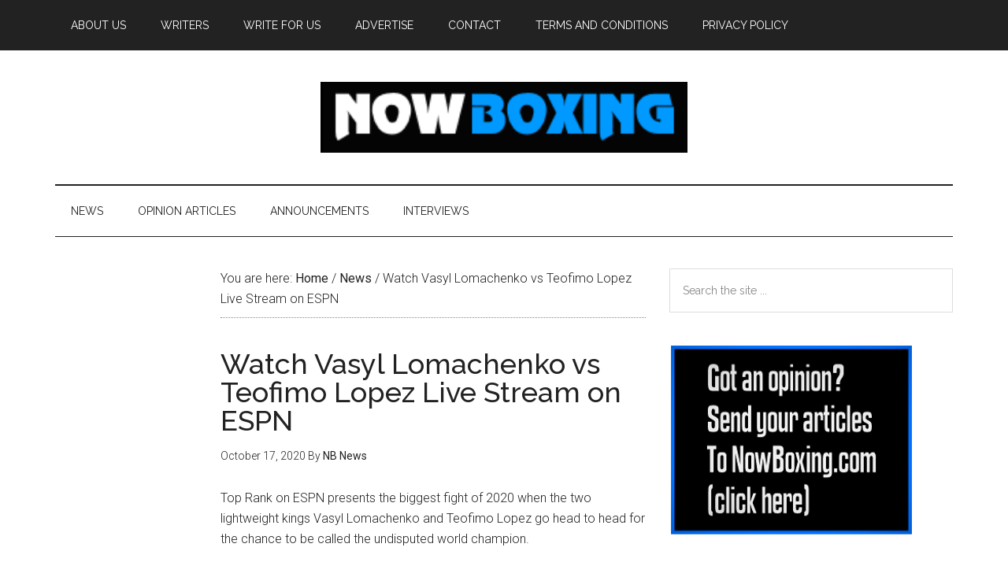

--- FILE ---
content_type: text/html; charset=UTF-8
request_url: https://www.nowboxing.com/2020/10/watch-vasyl-lomachenko-vs-teofimo-lopez-live-stream-on-espn/43438/
body_size: 11284
content:
<!DOCTYPE html>
<html lang="en-US">
<head >
<meta charset="UTF-8" />
<meta name="viewport" content="width=device-width, initial-scale=1" />
<title>Watch Vasyl Lomachenko vs Teofimo Lopez Live Stream on ESPN</title>
<meta name='robots' content='max-image-preview:large' />
<link rel='dns-prefetch' href='//www.nowboxing.com' />
<link rel='dns-prefetch' href='//fonts.googleapis.com' />
<link rel="alternate" type="application/rss+xml" title="Now Boxing &raquo; Feed" href="https://www.nowboxing.com/feed/" />
<link rel="alternate" type="application/rss+xml" title="Now Boxing &raquo; Comments Feed" href="https://www.nowboxing.com/comments/feed/" />
<link rel="alternate" title="oEmbed (JSON)" type="application/json+oembed" href="https://www.nowboxing.com/wp-json/oembed/1.0/embed?url=https%3A%2F%2Fwww.nowboxing.com%2F2020%2F10%2Fwatch-vasyl-lomachenko-vs-teofimo-lopez-live-stream-on-espn%2F43438%2F" />
<link rel="alternate" title="oEmbed (XML)" type="text/xml+oembed" href="https://www.nowboxing.com/wp-json/oembed/1.0/embed?url=https%3A%2F%2Fwww.nowboxing.com%2F2020%2F10%2Fwatch-vasyl-lomachenko-vs-teofimo-lopez-live-stream-on-espn%2F43438%2F&#038;format=xml" />
<link rel="canonical" href="https://www.nowboxing.com/2020/10/watch-vasyl-lomachenko-vs-teofimo-lopez-live-stream-on-espn/43438/" />
<style id='wp-img-auto-sizes-contain-inline-css' type='text/css'>
img:is([sizes=auto i],[sizes^="auto," i]){contain-intrinsic-size:3000px 1500px}
/*# sourceURL=wp-img-auto-sizes-contain-inline-css */
</style>
<link rel='stylesheet' id='magazine-pro-css' href='https://www.nowboxing.com/wp-content/themes/magazine-pro/style.css?ver=3.2.3' type='text/css' media='all' />
<style id='magazine-pro-inline-css' type='text/css'>


		button:focus,
		button:hover,
		input[type="button"]:focus,
		input[type="button"]:hover,
		input[type="reset"]:focus,
		input[type="reset"]:hover,
		input[type="submit"]:focus,
		input[type="submit"]:hover,
		.archive-pagination li a:focus,
		.archive-pagination li a:hover,
		.archive-pagination li.active a,
		.button:focus,
		.button:hover,
		.entry-content .button:focus,
		.entry-content .button:hover,
		.home-middle a.more-link:focus,
		.home-middle a.more-link:hover,
		.home-top a.more-link:focus,
		.home-top a.more-link:hover,
		.js .content .home-middle a .entry-time,
		.js .content .home-top a .entry-time,
		.sidebar .tagcloud a:focus,
		.sidebar .tagcloud a:hover,
		.widget-area .enews-widget input[type="submit"] {
			background-color: #111110;
			color: #ffffff;
		}

		.menu-toggle:focus,
		.menu-toggle:hover,
		.nav-primary .genesis-nav-menu a:focus,
		.nav-primary .genesis-nav-menu a:hover,
		.nav-primary .sub-menu a:focus,
		.nav-primary .sub-menu a:hover,
		.nav-primary .genesis-nav-menu .current-menu-item > a,
		.nav-primary .genesis-nav-menu .sub-menu .current-menu-item > a:focus,
		.nav-primary .genesis-nav-menu .sub-menu .current-menu-item > a:hover,
		.nav-primary .genesis-nav-menu a:focus,
		.nav-primary .genesis-nav-menu a:hover,
		.nav-primary .sub-menu a:focus,
		.nav-primary .sub-menu a:hover,
		.nav-primary .genesis-nav-menu .current-menu-item > a,
		.nav-primary .sub-menu-toggle:focus,
		.nav-primary .sub-menu-toggle:hover {
			color: #111110;
		}

		@media only screen and (max-width: 840px) {
			nav.nav-primary .sub-menu-toggle:focus,
			nav.nav-primary .sub-menu-toggle:hover,
			nav.nav-primary.genesis-responsive-menu .genesis-nav-menu a:focus,
			nav.nav-primary.genesis-responsive-menu .genesis-nav-menu a:hover,
			nav.nav-primary.genesis-responsive-menu .genesis-nav-menu .sub-menu a:focus,
			nav.nav-primary.genesis-responsive-menu .genesis-nav-menu .sub-menu a:hover,
			#genesis-mobile-nav-primary:focus,
			#genesis-mobile-nav-primary:hover {
				color: #111110;
			}
		}

		


		a:focus,
		a:hover,
		.entry-content a,
		.entry-title a:focus,
		.entry-title a:hover,
		.genesis-nav-menu a:focus,
		.genesis-nav-menu a:hover,
		.genesis-nav-menu .current-menu-item > a,
		.genesis-nav-menu .sub-menu .current-menu-item > a:focus,
		.genesis-nav-menu .sub-menu .current-menu-item > a:hover,
		.menu-toggle:focus,
		.menu-toggle:hover,
		.sub-menu-toggle:focus,
		.sub-menu-toggle:hover {
			color: #0099ff;
		}
		
/*# sourceURL=magazine-pro-inline-css */
</style>
<style id='wp-emoji-styles-inline-css' type='text/css'>

	img.wp-smiley, img.emoji {
		display: inline !important;
		border: none !important;
		box-shadow: none !important;
		height: 1em !important;
		width: 1em !important;
		margin: 0 0.07em !important;
		vertical-align: -0.1em !important;
		background: none !important;
		padding: 0 !important;
	}
/*# sourceURL=wp-emoji-styles-inline-css */
</style>
<style id='wp-block-library-inline-css' type='text/css'>
:root{--wp-block-synced-color:#7a00df;--wp-block-synced-color--rgb:122,0,223;--wp-bound-block-color:var(--wp-block-synced-color);--wp-editor-canvas-background:#ddd;--wp-admin-theme-color:#007cba;--wp-admin-theme-color--rgb:0,124,186;--wp-admin-theme-color-darker-10:#006ba1;--wp-admin-theme-color-darker-10--rgb:0,107,160.5;--wp-admin-theme-color-darker-20:#005a87;--wp-admin-theme-color-darker-20--rgb:0,90,135;--wp-admin-border-width-focus:2px}@media (min-resolution:192dpi){:root{--wp-admin-border-width-focus:1.5px}}.wp-element-button{cursor:pointer}:root .has-very-light-gray-background-color{background-color:#eee}:root .has-very-dark-gray-background-color{background-color:#313131}:root .has-very-light-gray-color{color:#eee}:root .has-very-dark-gray-color{color:#313131}:root .has-vivid-green-cyan-to-vivid-cyan-blue-gradient-background{background:linear-gradient(135deg,#00d084,#0693e3)}:root .has-purple-crush-gradient-background{background:linear-gradient(135deg,#34e2e4,#4721fb 50%,#ab1dfe)}:root .has-hazy-dawn-gradient-background{background:linear-gradient(135deg,#faaca8,#dad0ec)}:root .has-subdued-olive-gradient-background{background:linear-gradient(135deg,#fafae1,#67a671)}:root .has-atomic-cream-gradient-background{background:linear-gradient(135deg,#fdd79a,#004a59)}:root .has-nightshade-gradient-background{background:linear-gradient(135deg,#330968,#31cdcf)}:root .has-midnight-gradient-background{background:linear-gradient(135deg,#020381,#2874fc)}:root{--wp--preset--font-size--normal:16px;--wp--preset--font-size--huge:42px}.has-regular-font-size{font-size:1em}.has-larger-font-size{font-size:2.625em}.has-normal-font-size{font-size:var(--wp--preset--font-size--normal)}.has-huge-font-size{font-size:var(--wp--preset--font-size--huge)}.has-text-align-center{text-align:center}.has-text-align-left{text-align:left}.has-text-align-right{text-align:right}.has-fit-text{white-space:nowrap!important}#end-resizable-editor-section{display:none}.aligncenter{clear:both}.items-justified-left{justify-content:flex-start}.items-justified-center{justify-content:center}.items-justified-right{justify-content:flex-end}.items-justified-space-between{justify-content:space-between}.screen-reader-text{border:0;clip-path:inset(50%);height:1px;margin:-1px;overflow:hidden;padding:0;position:absolute;width:1px;word-wrap:normal!important}.screen-reader-text:focus{background-color:#ddd;clip-path:none;color:#444;display:block;font-size:1em;height:auto;left:5px;line-height:normal;padding:15px 23px 14px;text-decoration:none;top:5px;width:auto;z-index:100000}html :where(.has-border-color){border-style:solid}html :where([style*=border-top-color]){border-top-style:solid}html :where([style*=border-right-color]){border-right-style:solid}html :where([style*=border-bottom-color]){border-bottom-style:solid}html :where([style*=border-left-color]){border-left-style:solid}html :where([style*=border-width]){border-style:solid}html :where([style*=border-top-width]){border-top-style:solid}html :where([style*=border-right-width]){border-right-style:solid}html :where([style*=border-bottom-width]){border-bottom-style:solid}html :where([style*=border-left-width]){border-left-style:solid}html :where(img[class*=wp-image-]){height:auto;max-width:100%}:where(figure){margin:0 0 1em}html :where(.is-position-sticky){--wp-admin--admin-bar--position-offset:var(--wp-admin--admin-bar--height,0px)}@media screen and (max-width:600px){html :where(.is-position-sticky){--wp-admin--admin-bar--position-offset:0px}}

/*# sourceURL=wp-block-library-inline-css */
</style><style id='global-styles-inline-css' type='text/css'>
:root{--wp--preset--aspect-ratio--square: 1;--wp--preset--aspect-ratio--4-3: 4/3;--wp--preset--aspect-ratio--3-4: 3/4;--wp--preset--aspect-ratio--3-2: 3/2;--wp--preset--aspect-ratio--2-3: 2/3;--wp--preset--aspect-ratio--16-9: 16/9;--wp--preset--aspect-ratio--9-16: 9/16;--wp--preset--color--black: #000000;--wp--preset--color--cyan-bluish-gray: #abb8c3;--wp--preset--color--white: #ffffff;--wp--preset--color--pale-pink: #f78da7;--wp--preset--color--vivid-red: #cf2e2e;--wp--preset--color--luminous-vivid-orange: #ff6900;--wp--preset--color--luminous-vivid-amber: #fcb900;--wp--preset--color--light-green-cyan: #7bdcb5;--wp--preset--color--vivid-green-cyan: #00d084;--wp--preset--color--pale-cyan-blue: #8ed1fc;--wp--preset--color--vivid-cyan-blue: #0693e3;--wp--preset--color--vivid-purple: #9b51e0;--wp--preset--gradient--vivid-cyan-blue-to-vivid-purple: linear-gradient(135deg,rgb(6,147,227) 0%,rgb(155,81,224) 100%);--wp--preset--gradient--light-green-cyan-to-vivid-green-cyan: linear-gradient(135deg,rgb(122,220,180) 0%,rgb(0,208,130) 100%);--wp--preset--gradient--luminous-vivid-amber-to-luminous-vivid-orange: linear-gradient(135deg,rgb(252,185,0) 0%,rgb(255,105,0) 100%);--wp--preset--gradient--luminous-vivid-orange-to-vivid-red: linear-gradient(135deg,rgb(255,105,0) 0%,rgb(207,46,46) 100%);--wp--preset--gradient--very-light-gray-to-cyan-bluish-gray: linear-gradient(135deg,rgb(238,238,238) 0%,rgb(169,184,195) 100%);--wp--preset--gradient--cool-to-warm-spectrum: linear-gradient(135deg,rgb(74,234,220) 0%,rgb(151,120,209) 20%,rgb(207,42,186) 40%,rgb(238,44,130) 60%,rgb(251,105,98) 80%,rgb(254,248,76) 100%);--wp--preset--gradient--blush-light-purple: linear-gradient(135deg,rgb(255,206,236) 0%,rgb(152,150,240) 100%);--wp--preset--gradient--blush-bordeaux: linear-gradient(135deg,rgb(254,205,165) 0%,rgb(254,45,45) 50%,rgb(107,0,62) 100%);--wp--preset--gradient--luminous-dusk: linear-gradient(135deg,rgb(255,203,112) 0%,rgb(199,81,192) 50%,rgb(65,88,208) 100%);--wp--preset--gradient--pale-ocean: linear-gradient(135deg,rgb(255,245,203) 0%,rgb(182,227,212) 50%,rgb(51,167,181) 100%);--wp--preset--gradient--electric-grass: linear-gradient(135deg,rgb(202,248,128) 0%,rgb(113,206,126) 100%);--wp--preset--gradient--midnight: linear-gradient(135deg,rgb(2,3,129) 0%,rgb(40,116,252) 100%);--wp--preset--font-size--small: 13px;--wp--preset--font-size--medium: 20px;--wp--preset--font-size--large: 36px;--wp--preset--font-size--x-large: 42px;--wp--preset--spacing--20: 0.44rem;--wp--preset--spacing--30: 0.67rem;--wp--preset--spacing--40: 1rem;--wp--preset--spacing--50: 1.5rem;--wp--preset--spacing--60: 2.25rem;--wp--preset--spacing--70: 3.38rem;--wp--preset--spacing--80: 5.06rem;--wp--preset--shadow--natural: 6px 6px 9px rgba(0, 0, 0, 0.2);--wp--preset--shadow--deep: 12px 12px 50px rgba(0, 0, 0, 0.4);--wp--preset--shadow--sharp: 6px 6px 0px rgba(0, 0, 0, 0.2);--wp--preset--shadow--outlined: 6px 6px 0px -3px rgb(255, 255, 255), 6px 6px rgb(0, 0, 0);--wp--preset--shadow--crisp: 6px 6px 0px rgb(0, 0, 0);}:where(.is-layout-flex){gap: 0.5em;}:where(.is-layout-grid){gap: 0.5em;}body .is-layout-flex{display: flex;}.is-layout-flex{flex-wrap: wrap;align-items: center;}.is-layout-flex > :is(*, div){margin: 0;}body .is-layout-grid{display: grid;}.is-layout-grid > :is(*, div){margin: 0;}:where(.wp-block-columns.is-layout-flex){gap: 2em;}:where(.wp-block-columns.is-layout-grid){gap: 2em;}:where(.wp-block-post-template.is-layout-flex){gap: 1.25em;}:where(.wp-block-post-template.is-layout-grid){gap: 1.25em;}.has-black-color{color: var(--wp--preset--color--black) !important;}.has-cyan-bluish-gray-color{color: var(--wp--preset--color--cyan-bluish-gray) !important;}.has-white-color{color: var(--wp--preset--color--white) !important;}.has-pale-pink-color{color: var(--wp--preset--color--pale-pink) !important;}.has-vivid-red-color{color: var(--wp--preset--color--vivid-red) !important;}.has-luminous-vivid-orange-color{color: var(--wp--preset--color--luminous-vivid-orange) !important;}.has-luminous-vivid-amber-color{color: var(--wp--preset--color--luminous-vivid-amber) !important;}.has-light-green-cyan-color{color: var(--wp--preset--color--light-green-cyan) !important;}.has-vivid-green-cyan-color{color: var(--wp--preset--color--vivid-green-cyan) !important;}.has-pale-cyan-blue-color{color: var(--wp--preset--color--pale-cyan-blue) !important;}.has-vivid-cyan-blue-color{color: var(--wp--preset--color--vivid-cyan-blue) !important;}.has-vivid-purple-color{color: var(--wp--preset--color--vivid-purple) !important;}.has-black-background-color{background-color: var(--wp--preset--color--black) !important;}.has-cyan-bluish-gray-background-color{background-color: var(--wp--preset--color--cyan-bluish-gray) !important;}.has-white-background-color{background-color: var(--wp--preset--color--white) !important;}.has-pale-pink-background-color{background-color: var(--wp--preset--color--pale-pink) !important;}.has-vivid-red-background-color{background-color: var(--wp--preset--color--vivid-red) !important;}.has-luminous-vivid-orange-background-color{background-color: var(--wp--preset--color--luminous-vivid-orange) !important;}.has-luminous-vivid-amber-background-color{background-color: var(--wp--preset--color--luminous-vivid-amber) !important;}.has-light-green-cyan-background-color{background-color: var(--wp--preset--color--light-green-cyan) !important;}.has-vivid-green-cyan-background-color{background-color: var(--wp--preset--color--vivid-green-cyan) !important;}.has-pale-cyan-blue-background-color{background-color: var(--wp--preset--color--pale-cyan-blue) !important;}.has-vivid-cyan-blue-background-color{background-color: var(--wp--preset--color--vivid-cyan-blue) !important;}.has-vivid-purple-background-color{background-color: var(--wp--preset--color--vivid-purple) !important;}.has-black-border-color{border-color: var(--wp--preset--color--black) !important;}.has-cyan-bluish-gray-border-color{border-color: var(--wp--preset--color--cyan-bluish-gray) !important;}.has-white-border-color{border-color: var(--wp--preset--color--white) !important;}.has-pale-pink-border-color{border-color: var(--wp--preset--color--pale-pink) !important;}.has-vivid-red-border-color{border-color: var(--wp--preset--color--vivid-red) !important;}.has-luminous-vivid-orange-border-color{border-color: var(--wp--preset--color--luminous-vivid-orange) !important;}.has-luminous-vivid-amber-border-color{border-color: var(--wp--preset--color--luminous-vivid-amber) !important;}.has-light-green-cyan-border-color{border-color: var(--wp--preset--color--light-green-cyan) !important;}.has-vivid-green-cyan-border-color{border-color: var(--wp--preset--color--vivid-green-cyan) !important;}.has-pale-cyan-blue-border-color{border-color: var(--wp--preset--color--pale-cyan-blue) !important;}.has-vivid-cyan-blue-border-color{border-color: var(--wp--preset--color--vivid-cyan-blue) !important;}.has-vivid-purple-border-color{border-color: var(--wp--preset--color--vivid-purple) !important;}.has-vivid-cyan-blue-to-vivid-purple-gradient-background{background: var(--wp--preset--gradient--vivid-cyan-blue-to-vivid-purple) !important;}.has-light-green-cyan-to-vivid-green-cyan-gradient-background{background: var(--wp--preset--gradient--light-green-cyan-to-vivid-green-cyan) !important;}.has-luminous-vivid-amber-to-luminous-vivid-orange-gradient-background{background: var(--wp--preset--gradient--luminous-vivid-amber-to-luminous-vivid-orange) !important;}.has-luminous-vivid-orange-to-vivid-red-gradient-background{background: var(--wp--preset--gradient--luminous-vivid-orange-to-vivid-red) !important;}.has-very-light-gray-to-cyan-bluish-gray-gradient-background{background: var(--wp--preset--gradient--very-light-gray-to-cyan-bluish-gray) !important;}.has-cool-to-warm-spectrum-gradient-background{background: var(--wp--preset--gradient--cool-to-warm-spectrum) !important;}.has-blush-light-purple-gradient-background{background: var(--wp--preset--gradient--blush-light-purple) !important;}.has-blush-bordeaux-gradient-background{background: var(--wp--preset--gradient--blush-bordeaux) !important;}.has-luminous-dusk-gradient-background{background: var(--wp--preset--gradient--luminous-dusk) !important;}.has-pale-ocean-gradient-background{background: var(--wp--preset--gradient--pale-ocean) !important;}.has-electric-grass-gradient-background{background: var(--wp--preset--gradient--electric-grass) !important;}.has-midnight-gradient-background{background: var(--wp--preset--gradient--midnight) !important;}.has-small-font-size{font-size: var(--wp--preset--font-size--small) !important;}.has-medium-font-size{font-size: var(--wp--preset--font-size--medium) !important;}.has-large-font-size{font-size: var(--wp--preset--font-size--large) !important;}.has-x-large-font-size{font-size: var(--wp--preset--font-size--x-large) !important;}
/*# sourceURL=global-styles-inline-css */
</style>

<style id='classic-theme-styles-inline-css' type='text/css'>
/*! This file is auto-generated */
.wp-block-button__link{color:#fff;background-color:#32373c;border-radius:9999px;box-shadow:none;text-decoration:none;padding:calc(.667em + 2px) calc(1.333em + 2px);font-size:1.125em}.wp-block-file__button{background:#32373c;color:#fff;text-decoration:none}
/*# sourceURL=/wp-includes/css/classic-themes.min.css */
</style>
<link rel='stylesheet' id='dashicons-css' href='https://www.nowboxing.com/wp-includes/css/dashicons.min.css?ver=ffaf6971281f4823ee7ccb6c1b0cc656' type='text/css' media='all' />
<link rel='stylesheet' id='google-fonts-css' href='//fonts.googleapis.com/css?family=Roboto%3A300%2C400%7CRaleway%3A400%2C500%2C900&#038;ver=3.2.3' type='text/css' media='all' />
<script type="text/javascript" src="https://www.nowboxing.com/wp-includes/js/jquery/jquery.min.js?ver=3.7.1" id="jquery-core-js"></script>
<script type="text/javascript" src="https://www.nowboxing.com/wp-includes/js/jquery/jquery-migrate.min.js?ver=3.4.1" id="jquery-migrate-js"></script>
<script type="text/javascript" src="https://www.nowboxing.com/wp-content/themes/magazine-pro/js/entry-date.js?ver=1.0.0" id="magazine-entry-date-js"></script>
<link rel="https://api.w.org/" href="https://www.nowboxing.com/wp-json/" /><link rel="alternate" title="JSON" type="application/json" href="https://www.nowboxing.com/wp-json/wp/v2/posts/43438" /><link rel="EditURI" type="application/rsd+xml" title="RSD" href="https://www.nowboxing.com/xmlrpc.php?rsd" />
<style type="text/css">.site-title a { background: url(https://www.nowboxing.com/wp-content/uploads/Nowboxing-logo-1.png) no-repeat !important; }</style>
 <style type="text/css">.saboxplugin-wrap{-webkit-box-sizing:border-box;-moz-box-sizing:border-box;-ms-box-sizing:border-box;box-sizing:border-box;border:1px solid #eee;width:100%;clear:both;display:block;overflow:hidden;word-wrap:break-word;position:relative}.saboxplugin-wrap .saboxplugin-gravatar{float:left;padding:0 20px 20px 20px}.saboxplugin-wrap .saboxplugin-gravatar img{max-width:100px;height:auto;border-radius:0;}.saboxplugin-wrap .saboxplugin-authorname{font-size:18px;line-height:1;margin:20px 0 0 20px;display:block}.saboxplugin-wrap .saboxplugin-authorname a{text-decoration:none}.saboxplugin-wrap .saboxplugin-authorname a:focus{outline:0}.saboxplugin-wrap .saboxplugin-desc{display:block;margin:5px 20px}.saboxplugin-wrap .saboxplugin-desc a{text-decoration:underline}.saboxplugin-wrap .saboxplugin-desc p{margin:5px 0 12px}.saboxplugin-wrap .saboxplugin-web{margin:0 20px 15px;text-align:left}.saboxplugin-wrap .sab-web-position{text-align:right}.saboxplugin-wrap .saboxplugin-web a{color:#ccc;text-decoration:none}.saboxplugin-wrap .saboxplugin-socials{position:relative;display:block;background:#fcfcfc;padding:5px;border-top:1px solid #eee}.saboxplugin-wrap .saboxplugin-socials a svg{width:20px;height:20px}.saboxplugin-wrap .saboxplugin-socials a svg .st2{fill:#fff; transform-origin:center center;}.saboxplugin-wrap .saboxplugin-socials a svg .st1{fill:rgba(0,0,0,.3)}.saboxplugin-wrap .saboxplugin-socials a:hover{opacity:.8;-webkit-transition:opacity .4s;-moz-transition:opacity .4s;-o-transition:opacity .4s;transition:opacity .4s;box-shadow:none!important;-webkit-box-shadow:none!important}.saboxplugin-wrap .saboxplugin-socials .saboxplugin-icon-color{box-shadow:none;padding:0;border:0;-webkit-transition:opacity .4s;-moz-transition:opacity .4s;-o-transition:opacity .4s;transition:opacity .4s;display:inline-block;color:#fff;font-size:0;text-decoration:inherit;margin:5px;-webkit-border-radius:0;-moz-border-radius:0;-ms-border-radius:0;-o-border-radius:0;border-radius:0;overflow:hidden}.saboxplugin-wrap .saboxplugin-socials .saboxplugin-icon-grey{text-decoration:inherit;box-shadow:none;position:relative;display:-moz-inline-stack;display:inline-block;vertical-align:middle;zoom:1;margin:10px 5px;color:#444;fill:#444}.clearfix:after,.clearfix:before{content:' ';display:table;line-height:0;clear:both}.ie7 .clearfix{zoom:1}.saboxplugin-socials.sabox-colored .saboxplugin-icon-color .sab-twitch{border-color:#38245c}.saboxplugin-socials.sabox-colored .saboxplugin-icon-color .sab-behance{border-color:#003eb0}.saboxplugin-socials.sabox-colored .saboxplugin-icon-color .sab-deviantart{border-color:#036824}.saboxplugin-socials.sabox-colored .saboxplugin-icon-color .sab-digg{border-color:#00327c}.saboxplugin-socials.sabox-colored .saboxplugin-icon-color .sab-dribbble{border-color:#ba1655}.saboxplugin-socials.sabox-colored .saboxplugin-icon-color .sab-facebook{border-color:#1e2e4f}.saboxplugin-socials.sabox-colored .saboxplugin-icon-color .sab-flickr{border-color:#003576}.saboxplugin-socials.sabox-colored .saboxplugin-icon-color .sab-github{border-color:#264874}.saboxplugin-socials.sabox-colored .saboxplugin-icon-color .sab-google{border-color:#0b51c5}.saboxplugin-socials.sabox-colored .saboxplugin-icon-color .sab-html5{border-color:#902e13}.saboxplugin-socials.sabox-colored .saboxplugin-icon-color .sab-instagram{border-color:#1630aa}.saboxplugin-socials.sabox-colored .saboxplugin-icon-color .sab-linkedin{border-color:#00344f}.saboxplugin-socials.sabox-colored .saboxplugin-icon-color .sab-pinterest{border-color:#5b040e}.saboxplugin-socials.sabox-colored .saboxplugin-icon-color .sab-reddit{border-color:#992900}.saboxplugin-socials.sabox-colored .saboxplugin-icon-color .sab-rss{border-color:#a43b0a}.saboxplugin-socials.sabox-colored .saboxplugin-icon-color .sab-sharethis{border-color:#5d8420}.saboxplugin-socials.sabox-colored .saboxplugin-icon-color .sab-soundcloud{border-color:#995200}.saboxplugin-socials.sabox-colored .saboxplugin-icon-color .sab-spotify{border-color:#0f612c}.saboxplugin-socials.sabox-colored .saboxplugin-icon-color .sab-stackoverflow{border-color:#a95009}.saboxplugin-socials.sabox-colored .saboxplugin-icon-color .sab-steam{border-color:#006388}.saboxplugin-socials.sabox-colored .saboxplugin-icon-color .sab-user_email{border-color:#b84e05}.saboxplugin-socials.sabox-colored .saboxplugin-icon-color .sab-tumblr{border-color:#10151b}.saboxplugin-socials.sabox-colored .saboxplugin-icon-color .sab-twitter{border-color:#0967a0}.saboxplugin-socials.sabox-colored .saboxplugin-icon-color .sab-vimeo{border-color:#0d7091}.saboxplugin-socials.sabox-colored .saboxplugin-icon-color .sab-windows{border-color:#003f71}.saboxplugin-socials.sabox-colored .saboxplugin-icon-color .sab-whatsapp{border-color:#003f71}.saboxplugin-socials.sabox-colored .saboxplugin-icon-color .sab-wordpress{border-color:#0f3647}.saboxplugin-socials.sabox-colored .saboxplugin-icon-color .sab-yahoo{border-color:#14002d}.saboxplugin-socials.sabox-colored .saboxplugin-icon-color .sab-youtube{border-color:#900}.saboxplugin-socials.sabox-colored .saboxplugin-icon-color .sab-xing{border-color:#000202}.saboxplugin-socials.sabox-colored .saboxplugin-icon-color .sab-mixcloud{border-color:#2475a0}.saboxplugin-socials.sabox-colored .saboxplugin-icon-color .sab-vk{border-color:#243549}.saboxplugin-socials.sabox-colored .saboxplugin-icon-color .sab-medium{border-color:#00452c}.saboxplugin-socials.sabox-colored .saboxplugin-icon-color .sab-quora{border-color:#420e00}.saboxplugin-socials.sabox-colored .saboxplugin-icon-color .sab-meetup{border-color:#9b181c}.saboxplugin-socials.sabox-colored .saboxplugin-icon-color .sab-goodreads{border-color:#000}.saboxplugin-socials.sabox-colored .saboxplugin-icon-color .sab-snapchat{border-color:#999700}.saboxplugin-socials.sabox-colored .saboxplugin-icon-color .sab-500px{border-color:#00557f}.saboxplugin-socials.sabox-colored .saboxplugin-icon-color .sab-mastodont{border-color:#185886}.sabox-plus-item{margin-bottom:20px}@media screen and (max-width:480px){.saboxplugin-wrap{text-align:center}.saboxplugin-wrap .saboxplugin-gravatar{float:none;padding:20px 0;text-align:center;margin:0 auto;display:block}.saboxplugin-wrap .saboxplugin-gravatar img{float:none;display:inline-block;display:-moz-inline-stack;vertical-align:middle;zoom:1}.saboxplugin-wrap .saboxplugin-desc{margin:0 10px 20px;text-align:center}.saboxplugin-wrap .saboxplugin-authorname{text-align:center;margin:10px 0 20px}}body .saboxplugin-authorname a,body .saboxplugin-authorname a:hover{box-shadow:none;-webkit-box-shadow:none}a.sab-profile-edit{font-size:16px!important;line-height:1!important}.sab-edit-settings a,a.sab-profile-edit{color:#0073aa!important;box-shadow:none!important;-webkit-box-shadow:none!important}.sab-edit-settings{margin-right:15px;position:absolute;right:0;z-index:2;bottom:10px;line-height:20px}.sab-edit-settings i{margin-left:5px}.saboxplugin-socials{line-height:1!important}.rtl .saboxplugin-wrap .saboxplugin-gravatar{float:right}.rtl .saboxplugin-wrap .saboxplugin-authorname{display:flex;align-items:center}.rtl .saboxplugin-wrap .saboxplugin-authorname .sab-profile-edit{margin-right:10px}.rtl .sab-edit-settings{right:auto;left:0}img.sab-custom-avatar{max-width:75px;}.saboxplugin-wrap {margin-top:0px; margin-bottom:0px; padding: 0px 0px }.saboxplugin-wrap .saboxplugin-authorname {font-size:18px; line-height:25px;}.saboxplugin-wrap .saboxplugin-desc p, .saboxplugin-wrap .saboxplugin-desc {font-size:14px !important; line-height:21px !important;}.saboxplugin-wrap .saboxplugin-web {font-size:14px;}.saboxplugin-wrap .saboxplugin-socials a svg {width:18px;height:18px;}</style><link rel="icon" href="https://www.nowboxing.com/wp-content/uploads/cropped-5a8dccb220de5c6775c873ead6ff2e43-32x32.png" sizes="32x32" />
<link rel="icon" href="https://www.nowboxing.com/wp-content/uploads/cropped-5a8dccb220de5c6775c873ead6ff2e43-192x192.png" sizes="192x192" />
<link rel="apple-touch-icon" href="https://www.nowboxing.com/wp-content/uploads/cropped-5a8dccb220de5c6775c873ead6ff2e43-180x180.png" />
<meta name="msapplication-TileImage" content="https://www.nowboxing.com/wp-content/uploads/cropped-5a8dccb220de5c6775c873ead6ff2e43-270x270.png" />
</head>
<body class="wp-singular post-template-default single single-post postid-43438 single-format-standard wp-theme-genesis wp-child-theme-magazine-pro custom-header header-image header-full-width sidebar-content-sidebar genesis-breadcrumbs-visible genesis-footer-widgets-visible primary-nav" itemscope itemtype="https://schema.org/WebPage"><div class="site-container"><ul class="genesis-skip-link"><li><a href="#genesis-content" class="screen-reader-shortcut"> Skip to main content</a></li><li><a href="#genesis-nav-secondary" class="screen-reader-shortcut"> Skip to secondary menu</a></li><li><a href="#genesis-sidebar-primary" class="screen-reader-shortcut"> Skip to primary sidebar</a></li><li><a href="#genesis-sidebar-secondary" class="screen-reader-shortcut"> Skip to secondary sidebar</a></li><li><a href="#genesis-footer-widgets" class="screen-reader-shortcut"> Skip to footer</a></li></ul><nav class="nav-primary" aria-label="Main" itemscope itemtype="https://schema.org/SiteNavigationElement" id="genesis-nav-primary"><div class="wrap"><ul id="menu-info" class="menu genesis-nav-menu menu-primary js-superfish"><li id="menu-item-51173" class="menu-item menu-item-type-post_type menu-item-object-page menu-item-51173"><a href="https://www.nowboxing.com/about/" itemprop="url"><span itemprop="name">About Us</span></a></li>
<li id="menu-item-51169" class="menu-item menu-item-type-post_type menu-item-object-page menu-item-51169"><a href="https://www.nowboxing.com/writers/" itemprop="url"><span itemprop="name">Writers</span></a></li>
<li id="menu-item-51171" class="menu-item menu-item-type-post_type menu-item-object-page menu-item-51171"><a href="https://www.nowboxing.com/write-for-us/" itemprop="url"><span itemprop="name">Write For Us</span></a></li>
<li id="menu-item-51172" class="menu-item menu-item-type-post_type menu-item-object-page menu-item-51172"><a href="https://www.nowboxing.com/advertise-here/" itemprop="url"><span itemprop="name">Advertise</span></a></li>
<li id="menu-item-51170" class="menu-item menu-item-type-post_type menu-item-object-page menu-item-51170"><a href="https://www.nowboxing.com/contact/" itemprop="url"><span itemprop="name">Contact</span></a></li>
<li id="menu-item-51168" class="menu-item menu-item-type-post_type menu-item-object-page menu-item-51168"><a href="https://www.nowboxing.com/terms-and-conditions/" itemprop="url"><span itemprop="name">Terms and Conditions</span></a></li>
<li id="menu-item-52033" class="menu-item menu-item-type-post_type menu-item-object-page menu-item-privacy-policy menu-item-52033"><a rel="privacy-policy" href="https://www.nowboxing.com/privacy-policy/" itemprop="url"><span itemprop="name">Privacy Policy</span></a></li>
</ul></div></nav><header class="site-header" itemscope itemtype="https://schema.org/WPHeader"><div class="wrap"><div class="title-area"><p class="site-title" itemprop="headline"><a href="https://www.nowboxing.com/">Now Boxing</a></p><p class="site-description" itemprop="description">Latest News and Opinions on Boxing</p></div></div></header><nav class="nav-secondary" aria-label="Secondary" id="genesis-nav-secondary" itemscope itemtype="https://schema.org/SiteNavigationElement"><div class="wrap"><ul id="menu-category" class="menu genesis-nav-menu menu-secondary js-superfish"><li id="menu-item-54691" class="menu-item menu-item-type-taxonomy menu-item-object-category current-post-ancestor current-menu-parent current-post-parent menu-item-54691"><a href="https://www.nowboxing.com/news/" itemprop="url"><span itemprop="name">News</span></a></li>
<li id="menu-item-54693" class="menu-item menu-item-type-taxonomy menu-item-object-category menu-item-54693"><a href="https://www.nowboxing.com/opinion-articles/" itemprop="url"><span itemprop="name">Opinion Articles</span></a></li>
<li id="menu-item-54694" class="menu-item menu-item-type-taxonomy menu-item-object-category menu-item-54694"><a href="https://www.nowboxing.com/announcements/" itemprop="url"><span itemprop="name">Announcements</span></a></li>
<li id="menu-item-54695" class="menu-item menu-item-type-taxonomy menu-item-object-category menu-item-54695"><a href="https://www.nowboxing.com/interviews/" itemprop="url"><span itemprop="name">Interviews</span></a></li>
</ul></div></nav>
<div class="site-inner"><div class="content-sidebar-wrap"><main class="content" id="genesis-content"><div class="breadcrumb" itemscope itemtype="https://schema.org/BreadcrumbList">You are here: <span class="breadcrumb-link-wrap" itemprop="itemListElement" itemscope itemtype="https://schema.org/ListItem"><a class="breadcrumb-link" href="https://www.nowboxing.com/" itemprop="item"><span class="breadcrumb-link-text-wrap" itemprop="name">Home</span></a><meta itemprop="position" content="1"></span> <span aria-label="breadcrumb separator">/</span> <span class="breadcrumb-link-wrap" itemprop="itemListElement" itemscope itemtype="https://schema.org/ListItem"><a class="breadcrumb-link" href="https://www.nowboxing.com/news/" itemprop="item"><span class="breadcrumb-link-text-wrap" itemprop="name">News</span></a><meta itemprop="position" content="2"></span> <span aria-label="breadcrumb separator">/</span> Watch Vasyl Lomachenko vs Teofimo Lopez Live Stream on ESPN</div><article class="post-43438 post type-post status-publish format-standard has-post-thumbnail category-news entry" aria-label="Watch Vasyl Lomachenko vs Teofimo Lopez Live Stream on ESPN" itemscope itemtype="https://schema.org/CreativeWork"><header class="entry-header"><h1 class="entry-title" itemprop="headline">Watch Vasyl Lomachenko vs Teofimo Lopez Live Stream on ESPN</h1>
<p class="entry-meta"><time class="entry-time" itemprop="datePublished" datetime="2020-10-17T08:15:05-07:00">October 17, 2020</time> By <span class="entry-author" itemprop="author" itemscope itemtype="https://schema.org/Person"><a href="https://www.nowboxing.com/author/admin/" class="entry-author-link" rel="author" itemprop="url"><span class="entry-author-name" itemprop="name">NB News</span></a></span>  </p></header><div class="entry-content" itemprop="text"><p>Top Rank on ESPN presents the biggest fight of 2020 when the two lightweight kings Vasyl Lomachenko and Teofimo Lopez go head to head for the chance to be called the undisputed world champion.<span id="more-43438"></span></p>
<p>The fight will take place in Las Vegas, and airs live on ESPN and ESPN+ online live streaming service on October 17th.</p><div class='code-block code-block-1' style='margin: 8px auto; text-align: center; display: block; clear: both;'>
<script async src="https://pagead2.googlesyndication.com/pagead/js/adsbygoogle.js?client=ca-pub-9781625224180999"
     crossorigin="anonymous"></script>
<!-- Responsive NB sidebar created 5/1/10 -->
<ins class="adsbygoogle"
     style="display:block"
     data-ad-client="ca-pub-9781625224180999"
     data-ad-slot="9866734372"
     data-ad-format="auto"
     data-full-width-responsive="true"></ins>
<script>
     (adsbygoogle = window.adsbygoogle || []).push({});
</script></div>

<p>Vasyl Lomachenko (14-1, 10 KOs) is widely considered one of the top pound for pound fighters in the world up there with Terence Crawford.</p>
<p>The Ukrainian two-time Olympic Gold Medalist is already a three weight division world champion in under 20 fights. His only professional defeat came in his second pro fight when he fought for the featherweight world title against rugged champion Orlando Salido, even though Lomachenko lost he came back in the later rounds to put up a valiant effort.</p>
<p>Lomachenko, 32, is is like the real life Matrix movie, he uses a lot of reflexes, timing, and fast combos to confuse and beat his opponents.</p><div class='code-block code-block-2' style='margin: 8px auto; text-align: center; display: block; clear: both;'>
<script async src="https://pagead2.googlesyndication.com/pagead/js/adsbygoogle.js?client=ca-pub-9781625224180999"
     crossorigin="anonymous"></script>
<ins class="adsbygoogle"
     style="display:block; text-align:center;"
     data-ad-layout="in-article"
     data-ad-format="fluid"
     data-ad-client="ca-pub-9781625224180999"
     data-ad-slot="4035175014"></ins>
<script>
     (adsbygoogle = window.adsbygoogle || []).push({});
</script></div>

<p>Teofimo Lopez (15-0, 12 KOs) at 23-years-old is nearly a decade younger than Lomachenko and already established as a world champion having knocked out Richard Commey in two rounds for the IBF strap in a sensational fashion.</p>
<p>He is known for his flashy and explosive style with devastating punching power in both hands.</p>
<p>Lopez and his father are extremely confident that they will topple the lightweight king and take over the mantle as the best in the division.</p><div class='code-block code-block-3' style='margin: 8px 0; clear: both;'>
<script async src="https://pagead2.googlesyndication.com/pagead/js/adsbygoogle.js?client=ca-pub-9781625224180999"
     crossorigin="anonymous"></script>
<!-- Responsive created 8/22/10 -->
<ins class="adsbygoogle"
     style="display:block"
     data-ad-client="ca-pub-9781625224180999"
     data-ad-slot="8835791429"
     data-ad-format="auto"
     data-full-width-responsive="true"></ins>
<script>
     (adsbygoogle = window.adsbygoogle || []).push({});
</script>
</div>

<p>The winner of the fight will go down as one of the few undisputed world champions in boxing history and is a can&#8217;t miss fight.</p>
<p><img decoding="async" class="aligncenter size-full wp-image-43441" src="https://www.nowboxing.com/wp-content/uploads/Vasyl-Lomachenko-vs-Teofimo-Lopez-Weigh-In.jpg" alt="" width="786" height="412" srcset="https://www.nowboxing.com/wp-content/uploads/Vasyl-Lomachenko-vs-Teofimo-Lopez-Weigh-In.jpg 786w, https://www.nowboxing.com/wp-content/uploads/Vasyl-Lomachenko-vs-Teofimo-Lopez-Weigh-In-300x157.jpg 300w, https://www.nowboxing.com/wp-content/uploads/Vasyl-Lomachenko-vs-Teofimo-Lopez-Weigh-In-768x403.jpg 768w" sizes="(max-width: 786px) 100vw, 786px" /></p>
<p><strong>Fight Card</strong><br />
Lightweight Championship – Vasyl Lomachenko vs. Teofimo Lopez (WBA/WBC/IBF/WBO Undisputed)<br />
Light Welterweight – Alex Saucedo vs. Arnold Barboza Jr.<br />
Catchweight – Edgar Berlanga vs. Lanell Bellows<br />
Catchweight – Josue Vargas vs. Kendo Castaneda<br />
Super Featherweight – John Vincent Moralde vs. Jose Enrique Vivas<br />
Welterweight – Quinton Randall vs. Jan Carlos Rivera<br />
Welterweight – Jahi Tucker vs. Charles Garner</p>
<p>Saturday, October 17, 2020 at 7:30PM ET/4:30PM PT on ESPN+ and ESPN.</p>
<div class="saboxplugin-wrap" itemtype="http://schema.org/Person" itemscope itemprop="author"><div class="saboxplugin-tab"><div class="saboxplugin-gravatar"><img decoding="async" src="https://www.nowboxing.com/wp-content/uploads/nb-favicon.png" width="100"  height="100" alt="" itemprop="image"></div><div class="saboxplugin-authorname"><a href="https://www.nowboxing.com/author/admin/" class="vcard author" rel="author"><span class="fn">NB News</span></a></div><div class="saboxplugin-desc"><div itemprop="description"></div></div><div class="clearfix"></div></div></div><div class='code-block code-block-4' style='margin: 8px 0; clear: both;'>
<script async src="https://pagead2.googlesyndication.com/pagead/js/adsbygoogle.js?client=ca-pub-9781625224180999"
     crossorigin="anonymous"></script>
<!-- Responsive Ad NB lower article -->
<ins class="adsbygoogle"
     style="display:block"
     data-ad-client="ca-pub-9781625224180999"
     data-ad-slot="8920084356"
     data-ad-format="auto"
     data-full-width-responsive="true"></ins>
<script>
     (adsbygoogle = window.adsbygoogle || []).push({});
</script></div>
<!-- CONTENT END 1 -->
</div><footer class="entry-footer"><p class="entry-meta"><span class="entry-categories">Filed Under: <a href="https://www.nowboxing.com/news/" rel="category tag">News</a></span> </p></footer></article></main><aside class="sidebar sidebar-primary widget-area" role="complementary" aria-label="Primary Sidebar" itemscope itemtype="https://schema.org/WPSideBar" id="genesis-sidebar-primary"><h2 class="genesis-sidebar-title screen-reader-text">Primary Sidebar</h2><section id="search-3" class="widget widget_search"><div class="widget-wrap"><form class="search-form" method="get" action="https://www.nowboxing.com/" role="search" itemprop="potentialAction" itemscope itemtype="https://schema.org/SearchAction"><label class="search-form-label screen-reader-text" for="searchform-1">Search the site ...</label><input class="search-form-input" type="search" name="s" id="searchform-1" placeholder="Search the site ..." itemprop="query-input"><input class="search-form-submit" type="submit" value="Search"><meta content="https://www.nowboxing.com/?s={s}" itemprop="target"></form></div></section>
<section id="text-2" class="widget widget_text"><div class="widget-wrap">			<div class="textwidget"><p><a href="https://www.nowboxing.com/write-for-us/" rel="nofollow"><img decoding="async" src="https://www.nowboxing.com/wp-content/uploads/submitarticle.png" /></a></p>
</div>
		</div></section>
</aside></div><aside class="sidebar sidebar-secondary widget-area" role="complementary" aria-label="Secondary Sidebar" itemscope itemtype="https://schema.org/WPSideBar" id="genesis-sidebar-secondary"><h2 class="genesis-sidebar-title screen-reader-text">Secondary Sidebar</h2><section id="text-20" class="widget widget_text"><div class="widget-wrap">			<div class="textwidget"><p><script async src="https://pagead2.googlesyndication.com/pagead/js/adsbygoogle.js"></script><br />
<!-- Responsive ad left sidebar of article NB --><br />
<ins class="adsbygoogle"
     style="display:block"
     data-ad-client="ca-pub-9781625224180999"
     data-ad-slot="6114955958"
     data-ad-format="auto"
     data-full-width-responsive="true"></ins><br />
<script>
     (adsbygoogle = window.adsbygoogle || []).push({});
</script></p>
</div>
		</div></section>
<section id="archives-2" class="widget widget_archive"><div class="widget-wrap"><h3 class="widgettitle widget-title">Archives</h3>
		<label class="screen-reader-text" for="archives-dropdown-2">Archives</label>
		<select id="archives-dropdown-2" name="archive-dropdown">
			
			<option value="">Select Month</option>
				<option value='https://www.nowboxing.com/2026/01/'> January 2026 </option>
	<option value='https://www.nowboxing.com/2025/12/'> December 2025 </option>
	<option value='https://www.nowboxing.com/2025/11/'> November 2025 </option>
	<option value='https://www.nowboxing.com/2025/10/'> October 2025 </option>
	<option value='https://www.nowboxing.com/2025/09/'> September 2025 </option>
	<option value='https://www.nowboxing.com/2025/08/'> August 2025 </option>
	<option value='https://www.nowboxing.com/2025/07/'> July 2025 </option>
	<option value='https://www.nowboxing.com/2025/06/'> June 2025 </option>
	<option value='https://www.nowboxing.com/2025/05/'> May 2025 </option>
	<option value='https://www.nowboxing.com/2025/04/'> April 2025 </option>
	<option value='https://www.nowboxing.com/2025/03/'> March 2025 </option>
	<option value='https://www.nowboxing.com/2025/02/'> February 2025 </option>
	<option value='https://www.nowboxing.com/2025/01/'> January 2025 </option>
	<option value='https://www.nowboxing.com/2024/12/'> December 2024 </option>
	<option value='https://www.nowboxing.com/2024/11/'> November 2024 </option>
	<option value='https://www.nowboxing.com/2024/10/'> October 2024 </option>
	<option value='https://www.nowboxing.com/2024/09/'> September 2024 </option>
	<option value='https://www.nowboxing.com/2024/08/'> August 2024 </option>
	<option value='https://www.nowboxing.com/2024/07/'> July 2024 </option>
	<option value='https://www.nowboxing.com/2024/06/'> June 2024 </option>
	<option value='https://www.nowboxing.com/2024/05/'> May 2024 </option>
	<option value='https://www.nowboxing.com/2024/04/'> April 2024 </option>
	<option value='https://www.nowboxing.com/2024/03/'> March 2024 </option>
	<option value='https://www.nowboxing.com/2024/02/'> February 2024 </option>
	<option value='https://www.nowboxing.com/2024/01/'> January 2024 </option>
	<option value='https://www.nowboxing.com/2023/12/'> December 2023 </option>
	<option value='https://www.nowboxing.com/2023/11/'> November 2023 </option>
	<option value='https://www.nowboxing.com/2023/10/'> October 2023 </option>
	<option value='https://www.nowboxing.com/2023/09/'> September 2023 </option>
	<option value='https://www.nowboxing.com/2023/08/'> August 2023 </option>
	<option value='https://www.nowboxing.com/2023/07/'> July 2023 </option>
	<option value='https://www.nowboxing.com/2023/06/'> June 2023 </option>
	<option value='https://www.nowboxing.com/2023/05/'> May 2023 </option>
	<option value='https://www.nowboxing.com/2023/04/'> April 2023 </option>
	<option value='https://www.nowboxing.com/2023/03/'> March 2023 </option>
	<option value='https://www.nowboxing.com/2023/02/'> February 2023 </option>
	<option value='https://www.nowboxing.com/2023/01/'> January 2023 </option>
	<option value='https://www.nowboxing.com/2022/12/'> December 2022 </option>
	<option value='https://www.nowboxing.com/2022/11/'> November 2022 </option>
	<option value='https://www.nowboxing.com/2022/10/'> October 2022 </option>
	<option value='https://www.nowboxing.com/2022/09/'> September 2022 </option>
	<option value='https://www.nowboxing.com/2022/08/'> August 2022 </option>
	<option value='https://www.nowboxing.com/2022/07/'> July 2022 </option>
	<option value='https://www.nowboxing.com/2022/06/'> June 2022 </option>
	<option value='https://www.nowboxing.com/2022/05/'> May 2022 </option>
	<option value='https://www.nowboxing.com/2022/04/'> April 2022 </option>
	<option value='https://www.nowboxing.com/2022/03/'> March 2022 </option>
	<option value='https://www.nowboxing.com/2022/02/'> February 2022 </option>
	<option value='https://www.nowboxing.com/2022/01/'> January 2022 </option>
	<option value='https://www.nowboxing.com/2021/12/'> December 2021 </option>
	<option value='https://www.nowboxing.com/2021/11/'> November 2021 </option>
	<option value='https://www.nowboxing.com/2021/10/'> October 2021 </option>
	<option value='https://www.nowboxing.com/2021/09/'> September 2021 </option>
	<option value='https://www.nowboxing.com/2021/08/'> August 2021 </option>
	<option value='https://www.nowboxing.com/2021/07/'> July 2021 </option>
	<option value='https://www.nowboxing.com/2021/06/'> June 2021 </option>
	<option value='https://www.nowboxing.com/2021/05/'> May 2021 </option>
	<option value='https://www.nowboxing.com/2021/04/'> April 2021 </option>
	<option value='https://www.nowboxing.com/2021/03/'> March 2021 </option>
	<option value='https://www.nowboxing.com/2021/02/'> February 2021 </option>
	<option value='https://www.nowboxing.com/2021/01/'> January 2021 </option>
	<option value='https://www.nowboxing.com/2020/12/'> December 2020 </option>
	<option value='https://www.nowboxing.com/2020/11/'> November 2020 </option>
	<option value='https://www.nowboxing.com/2020/10/'> October 2020 </option>
	<option value='https://www.nowboxing.com/2020/09/'> September 2020 </option>
	<option value='https://www.nowboxing.com/2020/08/'> August 2020 </option>
	<option value='https://www.nowboxing.com/2020/07/'> July 2020 </option>
	<option value='https://www.nowboxing.com/2020/06/'> June 2020 </option>
	<option value='https://www.nowboxing.com/2020/05/'> May 2020 </option>
	<option value='https://www.nowboxing.com/2020/04/'> April 2020 </option>
	<option value='https://www.nowboxing.com/2020/03/'> March 2020 </option>
	<option value='https://www.nowboxing.com/2020/02/'> February 2020 </option>
	<option value='https://www.nowboxing.com/2020/01/'> January 2020 </option>
	<option value='https://www.nowboxing.com/2019/12/'> December 2019 </option>
	<option value='https://www.nowboxing.com/2019/11/'> November 2019 </option>
	<option value='https://www.nowboxing.com/2019/10/'> October 2019 </option>
	<option value='https://www.nowboxing.com/2019/09/'> September 2019 </option>
	<option value='https://www.nowboxing.com/2019/08/'> August 2019 </option>
	<option value='https://www.nowboxing.com/2019/07/'> July 2019 </option>
	<option value='https://www.nowboxing.com/2019/06/'> June 2019 </option>
	<option value='https://www.nowboxing.com/2019/05/'> May 2019 </option>
	<option value='https://www.nowboxing.com/2019/04/'> April 2019 </option>
	<option value='https://www.nowboxing.com/2019/03/'> March 2019 </option>
	<option value='https://www.nowboxing.com/2019/02/'> February 2019 </option>
	<option value='https://www.nowboxing.com/2019/01/'> January 2019 </option>
	<option value='https://www.nowboxing.com/2018/12/'> December 2018 </option>
	<option value='https://www.nowboxing.com/2018/11/'> November 2018 </option>
	<option value='https://www.nowboxing.com/2018/10/'> October 2018 </option>
	<option value='https://www.nowboxing.com/2018/09/'> September 2018 </option>
	<option value='https://www.nowboxing.com/2018/08/'> August 2018 </option>
	<option value='https://www.nowboxing.com/2018/07/'> July 2018 </option>
	<option value='https://www.nowboxing.com/2018/06/'> June 2018 </option>
	<option value='https://www.nowboxing.com/2018/05/'> May 2018 </option>
	<option value='https://www.nowboxing.com/2018/04/'> April 2018 </option>
	<option value='https://www.nowboxing.com/2018/03/'> March 2018 </option>
	<option value='https://www.nowboxing.com/2018/02/'> February 2018 </option>
	<option value='https://www.nowboxing.com/2018/01/'> January 2018 </option>
	<option value='https://www.nowboxing.com/2017/12/'> December 2017 </option>
	<option value='https://www.nowboxing.com/2017/11/'> November 2017 </option>
	<option value='https://www.nowboxing.com/2017/10/'> October 2017 </option>
	<option value='https://www.nowboxing.com/2017/09/'> September 2017 </option>
	<option value='https://www.nowboxing.com/2017/08/'> August 2017 </option>
	<option value='https://www.nowboxing.com/2017/07/'> July 2017 </option>
	<option value='https://www.nowboxing.com/2017/06/'> June 2017 </option>
	<option value='https://www.nowboxing.com/2017/05/'> May 2017 </option>
	<option value='https://www.nowboxing.com/2017/04/'> April 2017 </option>
	<option value='https://www.nowboxing.com/2017/03/'> March 2017 </option>
	<option value='https://www.nowboxing.com/2017/02/'> February 2017 </option>
	<option value='https://www.nowboxing.com/2017/01/'> January 2017 </option>
	<option value='https://www.nowboxing.com/2016/12/'> December 2016 </option>
	<option value='https://www.nowboxing.com/2016/11/'> November 2016 </option>
	<option value='https://www.nowboxing.com/2016/10/'> October 2016 </option>
	<option value='https://www.nowboxing.com/2016/09/'> September 2016 </option>
	<option value='https://www.nowboxing.com/2016/08/'> August 2016 </option>
	<option value='https://www.nowboxing.com/2016/07/'> July 2016 </option>
	<option value='https://www.nowboxing.com/2016/06/'> June 2016 </option>
	<option value='https://www.nowboxing.com/2016/05/'> May 2016 </option>
	<option value='https://www.nowboxing.com/2016/04/'> April 2016 </option>
	<option value='https://www.nowboxing.com/2016/03/'> March 2016 </option>
	<option value='https://www.nowboxing.com/2016/02/'> February 2016 </option>
	<option value='https://www.nowboxing.com/2016/01/'> January 2016 </option>
	<option value='https://www.nowboxing.com/2015/12/'> December 2015 </option>
	<option value='https://www.nowboxing.com/2015/11/'> November 2015 </option>
	<option value='https://www.nowboxing.com/2015/10/'> October 2015 </option>
	<option value='https://www.nowboxing.com/2015/09/'> September 2015 </option>
	<option value='https://www.nowboxing.com/2015/08/'> August 2015 </option>
	<option value='https://www.nowboxing.com/2015/07/'> July 2015 </option>
	<option value='https://www.nowboxing.com/2015/06/'> June 2015 </option>
	<option value='https://www.nowboxing.com/2015/05/'> May 2015 </option>
	<option value='https://www.nowboxing.com/2015/04/'> April 2015 </option>
	<option value='https://www.nowboxing.com/2015/03/'> March 2015 </option>
	<option value='https://www.nowboxing.com/2015/02/'> February 2015 </option>
	<option value='https://www.nowboxing.com/2015/01/'> January 2015 </option>
	<option value='https://www.nowboxing.com/2014/12/'> December 2014 </option>
	<option value='https://www.nowboxing.com/2014/11/'> November 2014 </option>
	<option value='https://www.nowboxing.com/2014/10/'> October 2014 </option>
	<option value='https://www.nowboxing.com/2014/09/'> September 2014 </option>
	<option value='https://www.nowboxing.com/2014/08/'> August 2014 </option>
	<option value='https://www.nowboxing.com/2014/07/'> July 2014 </option>
	<option value='https://www.nowboxing.com/2014/06/'> June 2014 </option>
	<option value='https://www.nowboxing.com/2014/05/'> May 2014 </option>
	<option value='https://www.nowboxing.com/2014/04/'> April 2014 </option>
	<option value='https://www.nowboxing.com/2014/03/'> March 2014 </option>
	<option value='https://www.nowboxing.com/2014/02/'> February 2014 </option>
	<option value='https://www.nowboxing.com/2014/01/'> January 2014 </option>
	<option value='https://www.nowboxing.com/2013/12/'> December 2013 </option>
	<option value='https://www.nowboxing.com/2013/11/'> November 2013 </option>
	<option value='https://www.nowboxing.com/2013/10/'> October 2013 </option>
	<option value='https://www.nowboxing.com/2013/09/'> September 2013 </option>
	<option value='https://www.nowboxing.com/2013/08/'> August 2013 </option>
	<option value='https://www.nowboxing.com/2013/07/'> July 2013 </option>
	<option value='https://www.nowboxing.com/2013/06/'> June 2013 </option>
	<option value='https://www.nowboxing.com/2013/05/'> May 2013 </option>
	<option value='https://www.nowboxing.com/2013/04/'> April 2013 </option>
	<option value='https://www.nowboxing.com/2013/03/'> March 2013 </option>
	<option value='https://www.nowboxing.com/2013/02/'> February 2013 </option>
	<option value='https://www.nowboxing.com/2013/01/'> January 2013 </option>
	<option value='https://www.nowboxing.com/2012/12/'> December 2012 </option>
	<option value='https://www.nowboxing.com/2012/11/'> November 2012 </option>
	<option value='https://www.nowboxing.com/2012/10/'> October 2012 </option>
	<option value='https://www.nowboxing.com/2012/09/'> September 2012 </option>
	<option value='https://www.nowboxing.com/2012/08/'> August 2012 </option>
	<option value='https://www.nowboxing.com/2012/07/'> July 2012 </option>
	<option value='https://www.nowboxing.com/2012/06/'> June 2012 </option>
	<option value='https://www.nowboxing.com/2012/05/'> May 2012 </option>
	<option value='https://www.nowboxing.com/2012/04/'> April 2012 </option>
	<option value='https://www.nowboxing.com/2012/03/'> March 2012 </option>
	<option value='https://www.nowboxing.com/2012/02/'> February 2012 </option>
	<option value='https://www.nowboxing.com/2012/01/'> January 2012 </option>
	<option value='https://www.nowboxing.com/2011/12/'> December 2011 </option>
	<option value='https://www.nowboxing.com/2011/11/'> November 2011 </option>
	<option value='https://www.nowboxing.com/2011/10/'> October 2011 </option>
	<option value='https://www.nowboxing.com/2011/09/'> September 2011 </option>
	<option value='https://www.nowboxing.com/2011/08/'> August 2011 </option>
	<option value='https://www.nowboxing.com/2011/07/'> July 2011 </option>
	<option value='https://www.nowboxing.com/2011/06/'> June 2011 </option>
	<option value='https://www.nowboxing.com/2011/05/'> May 2011 </option>
	<option value='https://www.nowboxing.com/2011/04/'> April 2011 </option>
	<option value='https://www.nowboxing.com/2011/03/'> March 2011 </option>
	<option value='https://www.nowboxing.com/2011/02/'> February 2011 </option>
	<option value='https://www.nowboxing.com/2011/01/'> January 2011 </option>
	<option value='https://www.nowboxing.com/2010/12/'> December 2010 </option>
	<option value='https://www.nowboxing.com/2010/11/'> November 2010 </option>
	<option value='https://www.nowboxing.com/2010/10/'> October 2010 </option>
	<option value='https://www.nowboxing.com/2010/09/'> September 2010 </option>
	<option value='https://www.nowboxing.com/2010/08/'> August 2010 </option>
	<option value='https://www.nowboxing.com/2010/07/'> July 2010 </option>
	<option value='https://www.nowboxing.com/2010/06/'> June 2010 </option>
	<option value='https://www.nowboxing.com/2010/05/'> May 2010 </option>
	<option value='https://www.nowboxing.com/2010/04/'> April 2010 </option>
	<option value='https://www.nowboxing.com/2010/03/'> March 2010 </option>
	<option value='https://www.nowboxing.com/2010/02/'> February 2010 </option>
	<option value='https://www.nowboxing.com/2010/01/'> January 2010 </option>
	<option value='https://www.nowboxing.com/2009/12/'> December 2009 </option>
	<option value='https://www.nowboxing.com/2009/11/'> November 2009 </option>
	<option value='https://www.nowboxing.com/2009/10/'> October 2009 </option>
	<option value='https://www.nowboxing.com/2009/09/'> September 2009 </option>
	<option value='https://www.nowboxing.com/2009/08/'> August 2009 </option>
	<option value='https://www.nowboxing.com/2009/07/'> July 2009 </option>
	<option value='https://www.nowboxing.com/2009/06/'> June 2009 </option>
	<option value='https://www.nowboxing.com/2009/05/'> May 2009 </option>
	<option value='https://www.nowboxing.com/2009/04/'> April 2009 </option>
	<option value='https://www.nowboxing.com/2009/03/'> March 2009 </option>
	<option value='https://www.nowboxing.com/2009/02/'> February 2009 </option>
	<option value='https://www.nowboxing.com/2009/01/'> January 2009 </option>
	<option value='https://www.nowboxing.com/2008/12/'> December 2008 </option>
	<option value='https://www.nowboxing.com/2008/11/'> November 2008 </option>
	<option value='https://www.nowboxing.com/2008/10/'> October 2008 </option>
	<option value='https://www.nowboxing.com/2008/09/'> September 2008 </option>

		</select>

			<script type="text/javascript">
/* <![CDATA[ */

( ( dropdownId ) => {
	const dropdown = document.getElementById( dropdownId );
	function onSelectChange() {
		setTimeout( () => {
			if ( 'escape' === dropdown.dataset.lastkey ) {
				return;
			}
			if ( dropdown.value ) {
				document.location.href = dropdown.value;
			}
		}, 250 );
	}
	function onKeyUp( event ) {
		if ( 'Escape' === event.key ) {
			dropdown.dataset.lastkey = 'escape';
		} else {
			delete dropdown.dataset.lastkey;
		}
	}
	function onClick() {
		delete dropdown.dataset.lastkey;
	}
	dropdown.addEventListener( 'keyup', onKeyUp );
	dropdown.addEventListener( 'click', onClick );
	dropdown.addEventListener( 'change', onSelectChange );
})( "archives-dropdown-2" );

//# sourceURL=WP_Widget_Archives%3A%3Awidget
/* ]]> */
</script>
</div></section>
<section id="search-2" class="widget widget_search"><div class="widget-wrap"><h3 class="widgettitle widget-title">Search</h3>
<form class="search-form" method="get" action="https://www.nowboxing.com/" role="search" itemprop="potentialAction" itemscope itemtype="https://schema.org/SearchAction"><label class="search-form-label screen-reader-text" for="searchform-2">Search the site ...</label><input class="search-form-input" type="search" name="s" id="searchform-2" placeholder="Search the site ..." itemprop="query-input"><input class="search-form-submit" type="submit" value="Search"><meta content="https://www.nowboxing.com/?s={s}" itemprop="target"></form></div></section>
</aside></div><div class="footer-widgets" id="genesis-footer-widgets"><h2 class="genesis-sidebar-title screen-reader-text">Footer</h2><div class="wrap"><div class="widget-area footer-widgets-1 footer-widget-area"><section id="text-8" class="widget widget_text"><div class="widget-wrap">			<div class="textwidget"><p><script async src="//pagead2.googlesyndication.com/pagead/js/adsbygoogle.js"></script><br />
<!-- Responsive Ad Links NB 3 --><br />
<ins class="adsbygoogle" style="display: block;" data-ad-client="ca-pub-9781625224180999" data-ad-slot="6951345723" data-ad-format="link"></ins><br />
<script>
(adsbygoogle = window.adsbygoogle || []).push({});
</script></p>
</div>
		</div></section>
</div></div></div><footer class="site-footer" itemscope itemtype="https://schema.org/WPFooter"><div class="wrap"><p>Copyright &#xA9;&nbsp;2026 Nowboxing.com </p></div></footer></div><script type="speculationrules">
{"prefetch":[{"source":"document","where":{"and":[{"href_matches":"/*"},{"not":{"href_matches":["/wp-*.php","/wp-admin/*","/wp-content/uploads/*","/wp-content/*","/wp-content/plugins/*","/wp-content/themes/magazine-pro/*","/wp-content/themes/genesis/*","/*\\?(.+)"]}},{"not":{"selector_matches":"a[rel~=\"nofollow\"]"}},{"not":{"selector_matches":".no-prefetch, .no-prefetch a"}}]},"eagerness":"conservative"}]}
</script>
<script type="text/javascript" src="https://www.nowboxing.com/wp-includes/js/hoverIntent.min.js?ver=1.10.2" id="hoverIntent-js"></script>
<script type="text/javascript" src="https://www.nowboxing.com/wp-content/themes/genesis/lib/js/menu/superfish.min.js?ver=1.7.10" id="superfish-js"></script>
<script type="text/javascript" src="https://www.nowboxing.com/wp-content/themes/genesis/lib/js/menu/superfish.args.min.js?ver=3.6.1" id="superfish-args-js"></script>
<script type="text/javascript" src="https://www.nowboxing.com/wp-content/themes/genesis/lib/js/skip-links.min.js?ver=3.6.1" id="skip-links-js"></script>
<script type="text/javascript" id="magazine-responsive-menu-js-extra">
/* <![CDATA[ */
var genesis_responsive_menu = {"mainMenu":"Menu","subMenu":"Submenu","menuClasses":{"combine":[".nav-primary",".nav-header",".nav-secondary"]}};
//# sourceURL=magazine-responsive-menu-js-extra
/* ]]> */
</script>
<script type="text/javascript" src="https://www.nowboxing.com/wp-content/themes/magazine-pro/js/responsive-menus.min.js?ver=3.2.3" id="magazine-responsive-menu-js"></script>
<script id="wp-emoji-settings" type="application/json">
{"baseUrl":"https://s.w.org/images/core/emoji/17.0.2/72x72/","ext":".png","svgUrl":"https://s.w.org/images/core/emoji/17.0.2/svg/","svgExt":".svg","source":{"concatemoji":"https://www.nowboxing.com/wp-includes/js/wp-emoji-release.min.js?ver=ffaf6971281f4823ee7ccb6c1b0cc656"}}
</script>
<script type="module">
/* <![CDATA[ */
/*! This file is auto-generated */
const a=JSON.parse(document.getElementById("wp-emoji-settings").textContent),o=(window._wpemojiSettings=a,"wpEmojiSettingsSupports"),s=["flag","emoji"];function i(e){try{var t={supportTests:e,timestamp:(new Date).valueOf()};sessionStorage.setItem(o,JSON.stringify(t))}catch(e){}}function c(e,t,n){e.clearRect(0,0,e.canvas.width,e.canvas.height),e.fillText(t,0,0);t=new Uint32Array(e.getImageData(0,0,e.canvas.width,e.canvas.height).data);e.clearRect(0,0,e.canvas.width,e.canvas.height),e.fillText(n,0,0);const a=new Uint32Array(e.getImageData(0,0,e.canvas.width,e.canvas.height).data);return t.every((e,t)=>e===a[t])}function p(e,t){e.clearRect(0,0,e.canvas.width,e.canvas.height),e.fillText(t,0,0);var n=e.getImageData(16,16,1,1);for(let e=0;e<n.data.length;e++)if(0!==n.data[e])return!1;return!0}function u(e,t,n,a){switch(t){case"flag":return n(e,"\ud83c\udff3\ufe0f\u200d\u26a7\ufe0f","\ud83c\udff3\ufe0f\u200b\u26a7\ufe0f")?!1:!n(e,"\ud83c\udde8\ud83c\uddf6","\ud83c\udde8\u200b\ud83c\uddf6")&&!n(e,"\ud83c\udff4\udb40\udc67\udb40\udc62\udb40\udc65\udb40\udc6e\udb40\udc67\udb40\udc7f","\ud83c\udff4\u200b\udb40\udc67\u200b\udb40\udc62\u200b\udb40\udc65\u200b\udb40\udc6e\u200b\udb40\udc67\u200b\udb40\udc7f");case"emoji":return!a(e,"\ud83e\u1fac8")}return!1}function f(e,t,n,a){let r;const o=(r="undefined"!=typeof WorkerGlobalScope&&self instanceof WorkerGlobalScope?new OffscreenCanvas(300,150):document.createElement("canvas")).getContext("2d",{willReadFrequently:!0}),s=(o.textBaseline="top",o.font="600 32px Arial",{});return e.forEach(e=>{s[e]=t(o,e,n,a)}),s}function r(e){var t=document.createElement("script");t.src=e,t.defer=!0,document.head.appendChild(t)}a.supports={everything:!0,everythingExceptFlag:!0},new Promise(t=>{let n=function(){try{var e=JSON.parse(sessionStorage.getItem(o));if("object"==typeof e&&"number"==typeof e.timestamp&&(new Date).valueOf()<e.timestamp+604800&&"object"==typeof e.supportTests)return e.supportTests}catch(e){}return null}();if(!n){if("undefined"!=typeof Worker&&"undefined"!=typeof OffscreenCanvas&&"undefined"!=typeof URL&&URL.createObjectURL&&"undefined"!=typeof Blob)try{var e="postMessage("+f.toString()+"("+[JSON.stringify(s),u.toString(),c.toString(),p.toString()].join(",")+"));",a=new Blob([e],{type:"text/javascript"});const r=new Worker(URL.createObjectURL(a),{name:"wpTestEmojiSupports"});return void(r.onmessage=e=>{i(n=e.data),r.terminate(),t(n)})}catch(e){}i(n=f(s,u,c,p))}t(n)}).then(e=>{for(const n in e)a.supports[n]=e[n],a.supports.everything=a.supports.everything&&a.supports[n],"flag"!==n&&(a.supports.everythingExceptFlag=a.supports.everythingExceptFlag&&a.supports[n]);var t;a.supports.everythingExceptFlag=a.supports.everythingExceptFlag&&!a.supports.flag,a.supports.everything||((t=a.source||{}).concatemoji?r(t.concatemoji):t.wpemoji&&t.twemoji&&(r(t.twemoji),r(t.wpemoji)))});
//# sourceURL=https://www.nowboxing.com/wp-includes/js/wp-emoji-loader.min.js
/* ]]> */
</script>
</body></html>
<!--
Performance optimized by Redis Object Cache. Learn more: https://wprediscache.com

Retrieved 1409 objects (906 KB) from Redis using Predis (v2.4.0).
-->


--- FILE ---
content_type: text/html; charset=utf-8
request_url: https://www.google.com/recaptcha/api2/aframe
body_size: 266
content:
<!DOCTYPE HTML><html><head><meta http-equiv="content-type" content="text/html; charset=UTF-8"></head><body><script nonce="hESc1yvuCb-ZzAB5TqINyg">/** Anti-fraud and anti-abuse applications only. See google.com/recaptcha */ try{var clients={'sodar':'https://pagead2.googlesyndication.com/pagead/sodar?'};window.addEventListener("message",function(a){try{if(a.source===window.parent){var b=JSON.parse(a.data);var c=clients[b['id']];if(c){var d=document.createElement('img');d.src=c+b['params']+'&rc='+(localStorage.getItem("rc::a")?sessionStorage.getItem("rc::b"):"");window.document.body.appendChild(d);sessionStorage.setItem("rc::e",parseInt(sessionStorage.getItem("rc::e")||0)+1);localStorage.setItem("rc::h",'1768594525801');}}}catch(b){}});window.parent.postMessage("_grecaptcha_ready", "*");}catch(b){}</script></body></html>